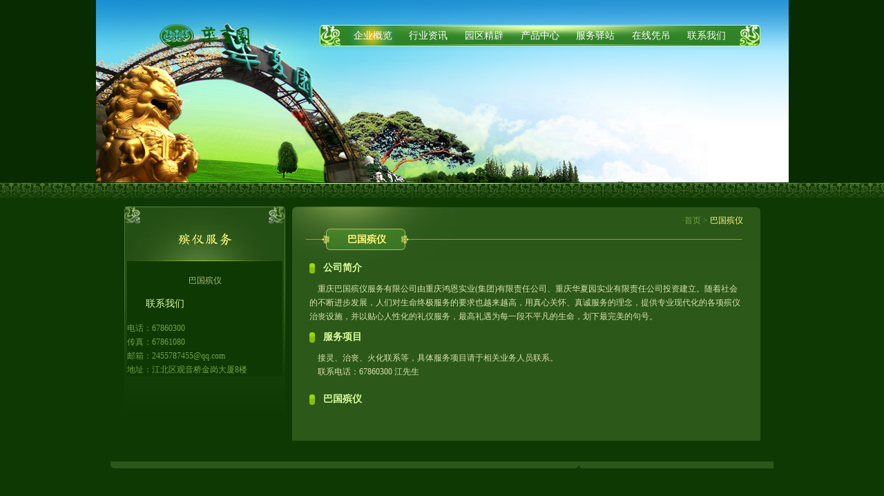

--- FILE ---
content_type: text/html
request_url: http://cqhxly.com/binyi.asp?clsid=263
body_size: 5927
content:

<!DOCTYPE html PUBLIC "-//W3C//DTD XHTML 1.0 Transitional//EN" "http://www.w3.org/TR/xhtml1/DTD/xhtml1-transitional.dtd">
<html xmlns="http://www.w3.org/1999/xhtml">
<head>
<meta http-equiv="Content-Type" content="text/html; charset=utf-8" />
<title>重庆华夏园_</title>
<link href="k.css" rel="stylesheet" type="text/css" />
<link href="swiper-bundle.min.css" rel="stylesheet" type="text/css" />
</head>

<body topmargin="0" leftmargin="0" rightmargin="0" bottommargin="0" style="background:url(images/topbg.jpg) repeat-x" >
<div id="header" style="background: url(about/images/sub_top.jpg) 0 0 no-repeat;">
<h1 class="logo"><a href="/">华夏园</a></h1>
    <nav class="menu">
      <ul style="display: flex;list-style: none;padding: 0 37px;">
        <li class="sub-menu-parent sub-active">企业概览
          <ul class="sub-menu">
            <li><a href="infolist.asp?clsid=206">公司简介</a></li>
            <li><a href="infolist.asp?clsid=213">企业风采</a></li>
            <li><a href="infolist.asp?clsid=208">职业机会</a></li>
            <li><a href="infolist.asp?clsid=209">未来展示</a></li>
          </ul>
        </li>
        <li class="sub-menu-parent">行业资讯
          <ul class="sub-menu">
            <li><a href="infolist.asp?clsid=215">业界报道</a></li>
            <li><a href="infolist.asp?clsid=216">行业法规</a></li>
            <li><a href="infolist.asp?clsid=217">殡葬文化</a></li>
            <li><a href="infolist.asp?clsid=218">世界陵园</a></li>
          </ul>
        </li>
        <li class="sub-menu-parent">园区精辟
          <ul class="sub-menu">
            <li><a href="infolist.asp?clsid=223">全景图</a></li>
            <li><a href="infolist.asp?clsid=240">神道广场</a></li>
            <li><a href="infolist.asp?clsid=239">钟鼓楼</a></li>
            <li><a href="infolist.asp?clsid=241">天石殿</a></li>
            <li><a href="infolist.asp?clsid=242">吉鸟亭</a></li>
            <li><a href="infolist.asp?clsid=243">放生池</a></li>
            <li><a href="infolist.asp?clsid=244">许愿池</a></li>
            <li><a href="infolist.asp?clsid=245">客户休息区</a></li>
          </ul>
        </li>
        <li class="sub-menu-parent">产品中心
          <ul class="sub-menu">
            <li><a href="infolist.asp?clsid=220">购墓流程</a></li>
            <li><a href="infolist.asp?clsid=234">区域选位</a></li>
            <li><a href="pro_fw.asp?procls=73">规范福位</a></li>
            <li><a href="pro_fw02.asp?procls=77">艺术福位</a></li>
            <li><a href="pro_fw03.asp?procls=78">福位牌</a></li>
            <li><a href="pro_super.asp?procls=80">祭品超市</a></li>
            <li><a href="infolist.asp?clsid=264">墓位价格</a></li>
            <li><a href="infolist.asp?clsid=265">管理费标准</a></li>
            <li><a href="infolist.asp?clsid=266">物价局文件</a></li>
          </ul>
        </li>
        <li class="sub-menu-parent">服务驿站
          <ul class="sub-menu">
            <li><a href="infolist.asp?clsid=247">安葬流程</a></li>
            <li><a href="infolist.asp?clsid=249">礼仪安葬</a></li>
            <li><a href="infolist.asp?clsid=260">凭吊预约</a></li>
            <li><a href="infolist.asp?clsid=261">祭祀委托</a></li>
            <li><a href="infolist.asp?clsid=248">祭拜向导</a></li>
            <li><a href="infolist.asp?clsid=250">深切提示</a></li>
            <li><a href="infolist.asp?clsid=256">服务承诺</a></li>
          </ul>
        </li>
        <li class="sub-menu-parent"><a href="http://www.cqhxly.com/memo/">在线凭吊</a><ul class="sub-menu"></ul>
        </li>
        <li class="sub-menu-parent">联系我们
          <ul class="sub-menu">
            <li><a href="infolist.asp?clsid=222">联系方式</a></li>
            <li><a href="infolist.asp?clsid=232">在线留言</a></li>
            <li><a href="infolist.asp?clsid=257">电子地图</a></li>
            <li><a href="infolist.asp?clsid=259">免责声明</a></li>
          </ul>
    </nav>
</div>
<div style="background-color:#0e3903; overflow:hidden"><ul style="list-style-type:none;"><li style="background:url(about/images/sub_bian.gif) repeat-x; height:25px"><img src="about/images/sub_bain1.gif" width="918" height="25" /></li></ul><ul class="inner" style="list-style-type:none; overflow:hidden "><li style="height:10px"></li><li style="float:left; margin-left:20px; margin-right:10px; overflow:hidden">
<table width="233" border="0" cellspacing="0" cellpadding="0">
    <tr>
      <td colspan="3" align="left" valign="top"><img src="images/sub_titleleftbyfw.jpg" width="233" height="79" /></td>
    </tr>
    <tr>
      <td width="4" align="left" valign="top">
        <img src="about/images/sub_dhleft.jpg" width="4" height="240" />        </td>
      <td width="225" align="center" valign="top" style="background:url(about/images/sub_dhbg.jpg) repeat-x">
	  <script src="Scripts/swfobject_modified.js" type="text/javascript"></script>

<TABLE id=leftmenu cellSpacing=0 cellPadding=0 width="100%" border=0>
<TBODY>
<TR><TD height=20 bgColor=#0e3903  colSpan=2> </TD></TR>
<TR>
<TD class=green12 align=middle bgColor=#0e3903 colSpan=2>巴国殡仪</TD></TR>
<TR>
<TD align=right width="12%" bgColor=#0e3903 height=50> </TD>
<TD class=yellow141 align=left width="88%" bgColor=#0e3903>
<P align=left>联系我们</P></TD></TR>
<TR name="childrow">
<TD align=middle bgColor=#0e3903 colSpan=2 height=20>
<TABLE width="100%" border=0 cellPadding=0 cellSpacing=0>
<TBODY>
<TR>
<TD class=green121 align=right bgColor=#0e3903 height=20>
<P align=left>电话：67860300</P></TD>
<TD class=green12 vAlign=center align=left bgColor=#0e3903>
<P align=left> </P></TD></TR>
<TR>
<TD class=green121 align=right bgColor=#0e3903 height=20>
<P align=left>传真：67861080</P></TD>
<TD class=green12 vAlign=center align=left bgColor=#0e3903>
<P align=left> </P></TD></TR>
<TR>
<TD class=green121 align=right bgColor=#0e3903 height=20>
<P align=left>邮箱：2455787455@qq.com</P></TD>
<TD class=green12 vAlign=center align=left bgColor=#0e3903>
<P align=left> </P></TD></TR>
<TR>
<TD class=green121 align=right bgColor=#0e3903 height=20>
<P align=left>地址：江北区观音桥金岗大厦8楼</P></TD>
<TD class=green12 vAlign=center align=left bgColor=#0e3903></TD></TR></TBODY></TABLE></TD></TR>
<TR>
<TD colSpan=2 height=2></TD></TR></TBODY></TABLE>

      </td>
      <td width="4" align="right" valign="top">
        <img src="about/images/sub_dhright.jpg" width="4" height="240" /></td>
    </tr>
  </table>



  </li><li style="overflow:hidden; width:678px;">
<table width="100%" border="0" cellspacing="0" cellpadding="0">
  <tr>
    <td height="79" valign="top" style="background:url(about/images/sub_titleright.jpg) no-repeat"><div style="margin-top:10px">
      <ul style="list-style-type:none;">
        <li style=" text-align:right; margin-right:25px" class="yellow12"><span class="green121">·<a href="home.asp" class="linkgreen122">首页</a> &gt;</span> <span class="yellow121">巴国殡仪</span></li>
        <li style="margin-left:60px; margin-top:8px; text-align:center; width:95px" class="yellow14"><strong>巴国殡仪</strong></li>
      </ul>
    </div></td>
    </tr>
</table>
<div style="margin-bottom:30px"><ul style="list-style-type:none;background-color:#2C5819;">
  <li style=" margin-left:25px; margin-right:25px; vertical-align: bottom;  text-align:center;">
    <div style="text-align:left; margin-bottom:10px"><img src="about/images/sub_icon02.gif" width="8" height="15" align="absmiddle" /> &nbsp; <span class="yellow141"><strong>公司简介</strong></span></div>
  <div style="text-align:left; margin-bottom:10px" class="yellow12"><P>&nbsp;&nbsp;&nbsp; 重庆巴国殡仪服务有限公司由重庆鸿恩实业(集团)有限责任公司、重庆华夏园实业有限责任公司投资建立。随着社会的不断进步发展，人们对生命终极服务的要求也越来越高，用真心关怀、真诚服务的理念，提供专业现代化的各项殡仪治丧设施，并以贴心人性化的礼仪服务，最高礼遇为每一段不平凡的生命，划下最完美的句号。</P></div>
  <div style="text-align:left; margin-bottom:10px"><img src="about/images/sub_icon02.gif" width="8" height="15" align="absmiddle" /> &nbsp; <span class="yellow141"><strong>服务项目</strong></span></div>
  <div style="text-align:left; margin-bottom:20px" class="yellow12"><P>&nbsp;&nbsp;&nbsp; 接灵、治丧、火化联系等，具体服务项目请于相关业务人员联系。</P>
<P>&nbsp;&nbsp;&nbsp; 联系电话：67860300 江先生</P></div>
  <div style="text-align:left; margin-bottom:10px"><img src="about/images/sub_icon02.gif" width="8" height="15" align="absmiddle" /> &nbsp; <span class="yellow141"><strong>巴国殡仪</strong></span></div>
  <div id="tushow">

    
    
    <div class="swiper pic">
      <div class="swiper-wrapper">
    <div class="swiper-slide"><img src="admin/UpLoadFile/InfoImages/2011062540309581.jpg" alt=""></div>


    <div class="swiper-slide"><img src="admin/UpLoadFile/InfoImages/2011062540100581.jpg" alt=""></div>


    <div class="swiper-slide"><img src="admin/UpLoadFile/InfoImages/2011062539059781.jpg" alt=""></div>


    <div class="swiper-slide"><img src="admin/UpLoadFile/InfoImages/2011062538987437.jpg" alt=""></div>


    <div class="swiper-slide"><img src="admin/UpLoadFile/InfoImages/2011062538913765.jpg" alt=""></div>


    <div class="swiper-slide"><img src="admin/UpLoadFile/InfoImages/2011062538671501.jpg" alt=""></div>


    <div class="swiper-slide"><img src="admin/UpLoadFile/InfoImages/2011062538629813.jpg" alt=""></div>


    <div class="swiper-slide"><img src="admin/UpLoadFile/InfoImages/2011062538601985.jpg" alt=""></div>


    <div class="swiper-slide"><img src="admin/UpLoadFile/InfoImages/2011062538522437.jpg" alt=""></div>


    <div class="swiper-slide"><img src="admin/UpLoadFile/InfoImages/2011062538483797.jpg" alt=""></div>


    <div class="swiper-slide"><img src="admin/UpLoadFile/InfoImages/2011062540224705.jpg" alt=""></div>


    <div class="swiper-slide"><img src="admin/UpLoadFile/InfoImages/2011062538412969.jpg" alt=""></div>


    <div class="swiper-slide"><img src="admin/UpLoadFile/InfoImages/2011062538342109.jpg" alt=""></div>


    <div class="swiper-slide"><img src="admin/UpLoadFile/InfoImages/2011062538123189.jpg" alt=""></div>


    <div class="swiper-slide"><img src="admin/UpLoadFile/InfoImages/2011062538085249.jpg" alt=""></div>


    <div class="swiper-slide"><img src="admin/UpLoadFile/InfoImages/2011062538035393.jpg" alt=""></div>


    <div class="swiper-slide"><img src="admin/UpLoadFile/InfoImages/2011062537978609.jpg" alt=""></div>


    <div class="swiper-slide"><img src="admin/UpLoadFile/InfoImages/2011062537830297.jpg" alt=""></div>


    <div class="swiper-slide"><img src="admin/UpLoadFile/InfoImages/2011062537798893.jpg" alt=""></div>


    <div class="swiper-slide"><img src="admin/UpLoadFile/InfoImages/2011062537674721.jpg" alt=""></div>


    <div class="swiper-slide"><img src="admin/UpLoadFile/InfoImages/2011062537644625.jpg" alt=""></div>


    <div class="swiper-slide"><img src="admin/UpLoadFile/InfoImages/2011062537615189.jpg" alt=""></div>


    <div class="swiper-slide"><img src="admin/UpLoadFile/InfoImages/2011062537527125.jpg" alt=""></div>


    <div class="swiper-slide"><img src="admin/UpLoadFile/InfoImages/2011062537574581.jpg" alt=""></div>


    <div class="swiper-slide"><img src="admin/UpLoadFile/InfoImages/2011062537375737.jpg" alt=""></div>


    <div class="swiper-slide"><img src="admin/UpLoadFile/InfoImages/2011062537343345.jpg" alt=""></div>


    </div>

    <!-- If we need navigation buttons -->
    <div class="swiper-button-prev"></div>
    <div class="swiper-button-next"></div>
  </div>

  <div class="swiper thumbs">
    <div class="swiper-wrapper">

      <div class="swiper-slide"><img src="admin/UpLoadFile/InfoImages/2011062540295765.jpg" alt=""></div>

      <div class="swiper-slide"><img src="admin/UpLoadFile/InfoImages/2011062540072565.jpg" alt=""></div>

      <div class="swiper-slide"><img src="admin/UpLoadFile/InfoImages/2011062539049377.jpg" alt=""></div>

      <div class="swiper-slide"><img src="admin/UpLoadFile/InfoImages/2011062538973609.jpg" alt=""></div>

      <div class="swiper-slide"><img src="admin/UpLoadFile/InfoImages/2011062538896361.jpg" alt=""></div>

      <div class="swiper-slide"><img src="admin/UpLoadFile/InfoImages/2011062538661721.jpg" alt=""></div>

      <div class="swiper-slide"><img src="admin/UpLoadFile/InfoImages/2011062538622297.jpg" alt=""></div>

      <div class="swiper-slide"><img src="admin/UpLoadFile/InfoImages/2011062538587377.jpg" alt=""></div>

      <div class="swiper-slide"><img src="admin/UpLoadFile/InfoImages/2011062538510969.jpg" alt=""></div>

      <div class="swiper-slide"><img src="admin/UpLoadFile/InfoImages/2011062538467705.jpg" alt=""></div>

      <div class="swiper-slide"><img src="admin/UpLoadFile/InfoImages/2011062540215829.jpg" alt=""></div>

      <div class="swiper-slide"><img src="admin/UpLoadFile/InfoImages/2011062538397437.jpg" alt=""></div>

      <div class="swiper-slide"><img src="admin/UpLoadFile/InfoImages/2011062538330237.jpg" alt=""></div>

      <div class="swiper-slide"><img src="admin/UpLoadFile/InfoImages/2011062538114517.jpg" alt=""></div>

      <div class="swiper-slide"><img src="admin/UpLoadFile/InfoImages/2011062538072893.jpg" alt=""></div>

      <div class="swiper-slide"><img src="admin/UpLoadFile/InfoImages/2011062538022909.jpg" alt=""></div>

      <div class="swiper-slide"><img src="admin/UpLoadFile/InfoImages/2011062537961721.jpg" alt=""></div>

      <div class="swiper-slide"><img src="admin/UpLoadFile/InfoImages/2011062537822797.jpg" alt=""></div>

      <div class="swiper-slide"><img src="admin/UpLoadFile/InfoImages/2011062537791265.jpg" alt=""></div>

      <div class="swiper-slide"><img src="admin/UpLoadFile/InfoImages/2011062537665533.jpg" alt=""></div>

      <div class="swiper-slide"><img src="admin/UpLoadFile/InfoImages/2011062537636221.jpg" alt=""></div>

      <div class="swiper-slide"><img src="admin/UpLoadFile/InfoImages/2011062537607765.jpg" alt=""></div>

      <div class="swiper-slide"><img src="admin/UpLoadFile/InfoImages/2011062537518265.jpg" alt=""></div>

      <div class="swiper-slide"><img src="admin/UpLoadFile/InfoImages/2011062537566517.jpg" alt=""></div>

      <div class="swiper-slide"><img src="admin/UpLoadFile/InfoImages/2011062537367813.jpg" alt=""></div>

      <div class="swiper-slide"><img src="admin/UpLoadFile/InfoImages/2011062537335141.jpg" alt=""></div>

    </div>
  </div>
  </li>
    
    </ul>
  </div>
  </li><li style="background:url(about/images/sub_bottom.gif); height:10px;"></li></ul>
</div>
</li></ul>
</div><table width="100%" border="0" cellspacing="0" cellpadding="0" style="clear:both">
  <tr>
    <td height="14" background="images/bottom_icon.jpg"></td>
  </tr>
  <tr>
    <td height="100" bgcolor="#0D2715"><div style=" width:100%; text-align:center;"><span class="green121" >重庆华夏园实业有限责任公司　版权所有 <a href="https://beian.miit.gov.cn/#/Integrated/index" target="_blank">渝ICP备2022012204号-1</a>　地址：重庆市两江新区鸳鸯翠渝路21号 联系电话：67880000 67880444 邮箱：<a href="mailto:cqhxly@163.com" class="green121">cqhxly@163.com</a> <br />
	    <a href="http://www.cnjl.net" style="display:none" title="重庆网站建设">天蚕重庆网络公司制作维护</a></span>   　<a href="infolist.asp?clsid=259" class="linkgreen12">【免责声明】</a><!-- GoStats JavaScript Based Code -->
    <!-- End GoStats JavaScript Based Code -->
</div></td>
  </tr>
  
</table>
<script language=JavaScript> 
function showmenu(rowid){ 
	var args=getArgs();
	var clsid=args["clsid"];
	if(clsid==rowid){
    var i; 
	var rows=document.getElementById("leftmenu").getElementsByTagName("tr");
    for(i=0;i<rows.length;i++){ 
        var lay; 
        lay =rows[i]; 
		if(lay.id.match(/^childrow/)){
        if (lay.id!=("childrow"+rowid)){ 
            lay.style.display = "none"; 
        } else{
			lay.style.display="";
		}
		}
    } 
	}else location="infolist.asp?clsid="+rowid;
} 
function getArgs( ) {
    var args = new Object( );
    var query = location.search.substring(1);     // Get query string
    var pairs = query.split("&");                 // Break at ampersand
    for(var i = 0; i < pairs.length; i++) {
        var pos = pairs[i].indexOf('=');          // Look for "name=value"
        if (pos == -1) continue;                  // If not found, skip
        var argname = pairs[i].substring(0,pos);  // Extract the name
        var value = pairs[i].substring(pos+1);    // Extract the value
        value = decodeURIComponent(value);        // Decode it, if needed
        args[argname] = value;                    // Store as a property
    }
    return args;                                  // Return the object
}
</script>
<script src="jquery.js"></script>
<script src="Scripts/swiper-bundle.min.js" type="text/javascript"></script>
<script>
// $(function(){
//     $("body>div:eq(1):visible").find("ul").eq(1).css({width:"1000px",margin:"0 auto"});
//     $("body").css({"backgroundImage":"none","backgroundColor":"#0e3903"});
//     $("body>div").first().css({"margin":"0 auto"});
// });

$('li[style="height:10px"]').parent().addClass('inner')
$('#header').next().addClass('minh')

</script>


<script>
  var swiper = new Swiper(".thumbs", {
  loop: true,
  spaceBetween: 10,
  slidesPerView: 6,
  freeMode: true,
  watchSlidesProgress: true,
});
var swiper2 = new Swiper(".pic", {
  loop: true,
  spaceBetween: 10,
  navigation: {
    nextEl: ".swiper-button-next",
    prevEl: ".swiper-button-prev",
  },
  thumbs: {
    swiper: swiper,
  },
});
</script>
</body>
</html>


--- FILE ---
content_type: text/css
request_url: http://cqhxly.com/k.css
body_size: 3527
content:
.yellow12 {
	font-family: "宋体";
	font-size: 12px;
	line-height: 20px;
	color: #d8e1b0;
}

a.linkyellow14 {
	font-family: "宋体";
	font-size: 14px;
	line-height: 20px;
	color: #FFF97F;
	text-decoration: none;
}

a.linkyellow14:visited {
	font-family: "宋体";
	font-size: 14px;
	line-height: 20px;
	color: #FFF97F;
	text-decoration: none;
}

body {
	background-color: #0E3903;
}

.green122 {
	font-family: "宋体";
	font-size: 12px;
	line-height: 20px;
	color: #dcffa0;
	text-decoration: none;
}

a.linkyellow14:hover {
	font-family: "宋体";
	font-size: 14px;
	line-height: 20px;
	color: #BFDC09;
	text-decoration: underline;
}

a.linkgreen122 {
	font-family: "宋体";
	font-size: 12px;
	line-height: 20px;
	color: #73A147;
	text-decoration: none;
}

a.linkgreen122:visited {
	font-family: "宋体";
	font-size: 12px;
	line-height: 20px;
	color: #73A147;
	text-decoration: none;
}

a.linkgreen122:hover {
	font-family: "宋体";
	font-size: 12px;
	line-height: 20px;
	color: #FFF97F;
}

a.linkgreen121 {
	font-family: "宋体";
	font-size: 12px;
	color: #B1BC7F;
	text-decoration: none;
}

a.linkgreen121:visited {
	font-family: "宋体";
	font-size: 12px;
	color: #B1BC7F;
	text-decoration: none;
}

a.linkgreen121:hover {
	font-family: "宋体";
	font-size: 12px;
	color: #E5FB02;
}

.green12 {
	font-family: "宋体";
	font-size: 12px;
	color: #b1bc7f;
}

.yellow14 {
	font-family: "宋体";
	font-size: 14px;
	line-height: 20px;
	color: #fff97f;
}

* {
	margin: 0;
	padding: 0;
}

#home {
	overflow: hidden;
	width: 1003px;
	height: 346px;
}

#home ul {
	list-style-type: none;
}

/* #home ul li {
	width: 1003px;
	height: 346px;
	background-image: url(images/toptu.jpg);
	background-repeat: no-repeat;
} */

#about {
	overflow: hidden;
	margin: auto
}

#about ul {
	list-style-type: none
}

#about ul li {
	text-align: left
}

#view {
	margin-left: 48px;
	overflow: hidden
}

#view ul {
	list-style-type: none;
	width: 666px;
}

#ye {
	overflow: hidden;
	margin-top: 20px;
	margin-bottom: 20px;
	clear: both
}

#ye ul {
	list-style-type: none
}

#ye ul li.xian {
	background: url(about/images/sub_linelong.gif) no-repeat center;
	height: 20px
}

#ye ul li.sz {
	height: 30px;
	line-height: 30px;
	text-align: center
}

#wh {
	overflow: hidden
}

#wh ul {
	list-style-type: none;
}

#wh ul li {
	float: left
}

#wh ul li.tu {
	float: left;
	width: 134px;
	height: 104px;
	margin-left: 6px;
	margin-bottom: 15px
}

#wh ul li.txt {
	float: left;
	width: 164px;
	height: 104px;
	text-align: left;
	margin-left: 6px;
	margin-top: 10px;
	margin-bottom: 15px
}

#hb {
	overflow: hidden
}

#hb ul {
	list-style-type: none
}

#hb ul li.tu {
	float: left;
	width: 134px;
	height: 104px;
	margin-left: 6px;
	margin-bottom: 15px
}

#hb ul li.txt {
	float: left;
	width: 470px;
	height: 94px;
	text-align: left;
	margin-left: 10px;
	margin-top: 10px;
	margin-bottom: 15px
}

#tushow {
	overflow: hidden;
	width: 584px;
	margin: auto
}

#tushow ul {
	list-style-type: none
}

#tushow ul li.tu {
	background-color: #0e3903;
	width: 584px;
	text-align: center;
}

#tushow ul li.txt {
	text-align: left;
	width: 584px;
	margin: 10px
}

#sjpic {
	overflow: hidden;
	width: 623px;
	height: 461px;
	background: url(service/images/sub_bg.jpg) no-repeat center
}

#sjpic ul {
	list-style-type: none
}

#sjpic ul li {
	float: left;
	text-align: center;
}

#xt {
	overflow: hidden;
	float: left
}

#xt img {
	margin-right: 15px
}

#xt ul {
	list-style-type: none
}

#xt ul li {
	text-align: center;
	width: 80px;
	height: 50px;
	line-height: 50px
}

#lxfs {
	overflow: hidden;
	width: 620px
}

#lxfs ul {
	list-style-type: none;
}

#lxfs ul li {
	background: url(contact/images/sub_contactbg.jpg) no-repeat left;
	float: left;
	height: 110px;
	text-align: left;
	margin-bottom: 20px
}

#lxwm {
	overflow: hidden;
	margin: auto;
	background: url(contact/images/sub_contact.jpg) no-repeat center;
	width: 587px;
	height: 256px
}

#lxwm ul {
	list-style-type: none;
	width: 440px;
	float: right;
	margin-right: 25px;
	margin-bottom: 10px
}

#lxwm ul li {
	text-align: left
}

#book {
	width: 565px;
	overflow: hidden;
	margin: auto
}

#book ul {
	list-style-type: none;
	margin-bottom: 10px
}

#book ul li {
	text-align: left;
	margin: 10px
}

#all {
	width: 630px;
	overflow: hidden;
	margin: auto
}

#all ul {
	list-style-type: none;
}

#all ul li {
	float: left
}

#tulist {
	overflow: hidden;
}

#tulist ul {
	list-style-type: none;
}

#tulist ul li.tu {
	background: url(about/images/sub_tubg.gif) no-repeat center;
	width: 134px;
	height: 104px;
	float: left;
	margin-bottom: 5px;
	margin-top: 5px;
}

#tulist ul li.txt {
	width: 134px;
	float: left;
	margin-bottom: 5px;
}

#tulist ul li.txt1 {
	width: 134px;
	height: 21;
	float: left;
	background: url(pro/images/sub_btn.jpg) center no-repeat;
	margin-bottom: 15px;
}

#tu {
	width: 628px;
	clear: both;
	margin: auto
}

#tu ul {
	list-style-type: none
}

#tu ul li {
	float: left;
	width: 156px;
	background: url(about/images/sub_tubg.gif) no-repeat top;
	text-align: center;
	margin-bottom: 20px
}

#tu ul li img {
	width: 126px;
	height: 84px
}

.kuang {
	border: #80A927 1px solid
}

.line1 {
	background: url(about/images/sub_top_line01.gif) repeat-x center;
	height: 2px;
	line-height: 2px;
	font-size: 0px
}

.line2 {
	background: #73A147;
	height: 1px;
	font-size: 0px;
	line-height: 1px;
	overflow: hidden
}

.break {
	clear: both
}

.jx {
	clear: inherit;
	width: 100%
}

.btn1 {
	font-family: "宋体";
	font-size: 12px;
	color: #FF0;
	text-decoration: none;
	background-color: #3c742c;
	height: 30px;
	width: 40px;
	border-top-style: none;
	border-right-style: none;
	border-bottom-style: none;
	border-left-style: none;
}

.tuk {
	border: 1px solid #D8E1B0;
	margin: 2px;
}

.green121, .green121 a {
	font-family: "宋体";
	font-size: 12px;
	color: #73a147;
	line-height: 20px;
}

a.linkgreen12 {
	font-family: "宋体";
	font-size: 12px;
	line-height: 20px;
	color: #d8e1b0;
	text-decoration: none;
}

a.linkgreen12:visited {
	font-family: "宋体";
	font-size: 12px;
	line-height: 20px;
	color: #d8e1b0;
	text-decoration: none;
}

a.linkgreen12:hover {
	font-family: "宋体";
	font-size: 12px;
	line-height: 20px;
	color: #FF0;
	text-decoration: underline;
}

.input1 {
	font-family: "宋体";
	font-size: 15px;
	color: #0C6B03;
	text-decoration: none;
	background-color: #FFF;
	border: 1px solid #404040;
}

.yellow121 {
	font-family: "宋体";
	font-size: 12px;
	color: #FFF97F;
	line-height: 20px;
}

.yellow141 {
	font-family: "宋体";
	font-size: 14px;
	line-height: 20px;
	color: #dcffa0;
}

.blak12 {
	font-family: "宋体";
	font-size: 12px;
	line-height: 20px;
	color: #003300;
}

.yellow122 {
	font-family: "宋体";
	font-size: 12px;
	line-height: 20px;
	color: #d3ce5e;
}

a.linkyellow12 {
	font-family: "宋体";
	font-size: 12px;
	line-height: 20px;
	color: #FFF97F;
	text-decoration: none;
}

a.linkyellow12:visited {
	font-family: "宋体";
	font-size: 12px;
	line-height: 20px;
	color: #FFF97F;
	text-decoration: none;
}

a.linkyellow12:hover {
	font-family: "宋体";
	font-size: 12px;
	line-height: 20px;
	color: #DCFFA0;
	text-decoration: underline;
}

.input2 {
	font-family: "宋体";
	font-size: 12px;
	line-height: 16px;
	color: #CBD6A3;
	background-color: #255015;
	border: 1px solid #98AB4E;
}

.btn2 {
	background-color: #0e3903;
	font-family: "宋体";
	font-size: 12px;
	line-height: 20px;
	color: #D8E1B0;
	height: 25px;
	width: 60px;
	border-top-style: none;
	border-right-style: none;
	border-bottom-style: none;
	border-left-style: none;
}

.btn3 {
	font-family: "宋体";
	font-size: 12px;
	line-height: 20px;
	color: #98AB4E;
	background-color: #0E3903;
	height: 25px;
	width: 60px;
	border-top-style: none;
	border-right-style: none;
	border-bottom-style: none;
	border-left-style: none;
}

.tuhui {
	filter: Gray;
}

.tuk2 {
	border: 1px solid #7BA624;
}

.tuk3 {
	border: 1px solid #7BA624;
	filter: Alpha(Opacity=50, FinishOpacity=80, Style=0, StartX=0, StartY=0, FinishX=0, FinishY=0);
}

.yellow123 {
	font-family: "宋体";
	font-size: 12px;
	line-height: 20px;
	color: #FFFF00;
}

.green123 {
	font-family: "宋体";
	font-size: 12px;
	line-height: 20px;
	color: #B5DC6B;
}

.btn4 {
	font-family: "宋体";
	font-size: 14px;
	border-top-style: none;
	border-right-style: none;
	border-bottom-style: none;
	border-left-style: none;
	height: 32px;
	width: 88px;
	color: #030;
	background-image: url(service/images/sub_top_btn3.jpg);
}

.btn5 {
	font-family: "宋体";
	font-size: 14px;
	color: #003300;
	border-top-style: none;
	border-right-style: none;
	border-bottom-style: none;
	border-left-style: none;
	height: 32px;
	width: 88px;
	background-image: url(service/images/sub_top_btn4.jpg);
}

#servicetitle {
	margin: auto;
	padding: 0;
	width: 92%;
	margin-top: 3px;
	font-size: 12px;
	overflow: hidden
}

#servicetitle li {
	float: left;
	display: inline;
	list-style-type: none;
	width: 75px;
	height: 28px;
	margin-right: 5px;
	line-height: 24px;
	text-align: center;
	overflow: hidden
}

#servicetitle li.active {
	background: url(images/sevice_t1.gif) no-repeat;
	font-weight: bold;
}

#servicetitle li.normal {
	background: url(images/sevice_t2.gif) no-repeat
}

.active a {
	color: #Fff;
	text-decoration: none
}

.normal a {
	color: #CF0;
	text-decoration: none
}

.none {
	display: none;
}

#service {
	margin: auto;
	padding: 0px;
	width: 92%;
	margin-top: 2px;
	font-size: 12px;
	overflow: hidden
}

#service p {
	list-style-type: none;
	clear: both;
	width: 100%;
	overflow: hidden;
	padding: 0px;
	margin: 0px;
	margin-bottom: 3px;
	line-height: 20px;
}

#service a {
	float: left;
	width: 240px;
	text-align: left;
	white-space: nowrap;
}

#service span {
	float: right;
	width: 70px;
	text-align: left;
	color: #73A147
}

#free {
	position: absolute;
	width: 109px;
	height: 239px;
	left: 995px;
	top: 345px;
}

#free a, #free img {
	border: none
}

.content * {
	line-height: 1.5em
}

/* 2021.03.11 Feat.Add */

#home {
	position: relative;
	background: url(images/toptu.jpg) 0 0 no-repeat;
}

#header {
	position: relative;
	overflow: hidden;
    height: 264px;
    width: 1003px;
		margin: 0 auto;
}

#header li {
   list-style: none;	
}

.logo {
	position: absolute;
	top: 33px;
	left: 85px;
}

.logo a {
	background: url(images/logo.png) 0 0 no-repeat;
	display: block;
	text-indent: -9999px;
	width: 142px;
	height: 38px;
}

.menu {
	position: absolute;
	background: url(images/menubg.png) 0 0 no-repeat;
	height: 31px;
	width: 638px;
	top: 36px;
	text-align: center;
	font-size: 14px;
	line-height: 31px;
	color: #fff;
	right: 41px;
}

.menu .sub-menu-parent {
	flex: 1;
	cursor: pointer;
}

.sub-menu-parent {
	position: relative;
}

.sub-active,
.sub-menu-parent:hover {
	background: url(images/menu_hover.png) center 1px no-repeat;
	background-size: 70px 30px;
}

.sub-menu-parent a {
	color: #fff;
	text-decoration: none;
}

.sub-menu {
	visibility: hidden;
	opacity: 0;
	position: absolute;
	top: 100%;
	left: 0;
	width: 100%;
	transform: translateY(2em);
	z-index: -1;
	transition: all 0.3s ease-in-out 0s;
}

.sub-menu-parent:hover .sub-menu {
	visibility: visible;
	opacity: 1;
	z-index: 1;
	transform: translateY(0%);
	transition-delay: 0s, 0s, 0.3s;
}

.sub-menu a {
	color: rgb(255, 255, 0);
	line-height: 24px;
	text-decoration: none;
}

.sub-menu a:hover {
	color: #fff;
}

.sub-menu {
	background: rgb(71, 151, 80);
	border-radius: 5px;
}

.sub-menu li {
	display: inline-block;
}

.fu-text {
	position: absolute;
	background: url(images/fu-text.svg) 0 0 repeat;
    height: 144px;
    width: 320px;
    overflow: hidden;
	-webkit-animation: 15s move infinite linear;
}

.fu-bg {
	background: url(images/fu-bg.png) 0 0 no-repeat;
    width: 326px;
    height: 153px;
    position: absolute;
    left: -2px;
    top: -4px;
	z-index: 99;
}

@keyframes move {
	0% {
		background-position: 0 0;
	}

	100% {
		background-position: 320px 0;
	}
}

#divStayTopleft li {
	list-style: none;
	height: 70px;
	width: 70px;
	position: relative;
	font-size: 14px;
}

#divStayTopleft li:nth-child(1),
#divStayTopleft li:nth-child(2) {
	background: url(images/qq.png) center top no-repeat;
}

#divStayTopleft li:nth-child(3) {
	background: url(images/guestbook.png) center top no-repeat;
}

#divStayTopleft li:nth-child(1):hover,
#divStayTopleft li:nth-child(2):hover {
	background-image: url(images/qq_hover.png);
}

#divStayTopleft li:nth-child(3):hover {
	background-image: url(images/guestbook_hover.png);
}

#divStayTopleft a {
	position: absolute;
	color: rgba(42,156,197,1);
	text-decoration: none;
	width: 70px;
	text-align: center;
	top: 40px;
}

#divStayTopleft li:nth-child(3) a {
	color: rgba(133,200,0,1);
}

.inner {
	width: 960px;
	margin: 0 auto;
}

.minh {
	min-height: 600px ;
}

.pic .swiper-slide img {
	width: 584px;
	height: 367px;
	object-fit: cover;
}

#tushow {
	padding-bottom: 20px;
}

.swiper {
	width: 584px;
	margin-bottom: 10px;
}

.thumbs .swiper-slide img {
	width: 90px;
	height: 58px;
	object-fit: cover;
}

body {
	background:#082b01 !important;
}